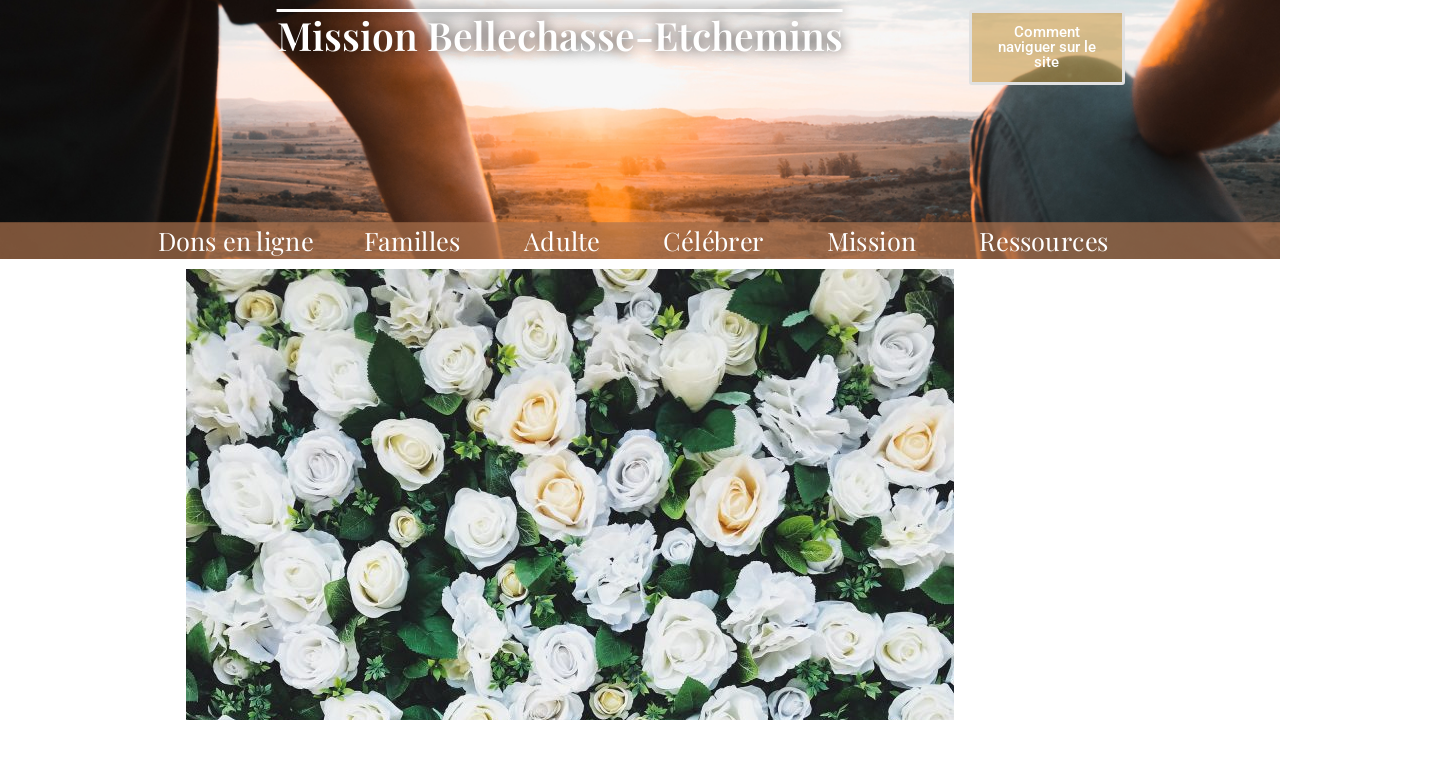

--- FILE ---
content_type: text/html; charset=UTF-8
request_url: https://m-b-e.org/ressources/
body_size: 11043
content:
<!doctype html>
<html lang="fr-CA">
<head>
<!-- Global site tag (gtag.js) - Google Analytics -->
	<script async src="https://www.googletagmanager.com/gtag/js?id=UA-161895769-1"></script>
	<script>
	 	 window.dataLayer = window.dataLayer || [];
  		function gtag(){dataLayer.push(arguments);}
  		gtag('js', new Date());
		gtag('config', 'UA-161895769-1');
	</script>

	<meta charset="UTF-8">
		<meta name="viewport" content="width=device-width, initial-scale=1">
	<link rel="profile" href="http://gmpg.org/xfn/11">
	<title>Ressources &#8211; Mission Bellechasse-Etchemins</title>
<meta name='robots' content='max-image-preview:large' />
<link rel="alternate" type="application/rss+xml" title="Mission Bellechasse-Etchemins &raquo; Flux" href="https://m-b-e.org/feed/" />
<link rel="alternate" type="application/rss+xml" title="Mission Bellechasse-Etchemins &raquo; Flux des commentaires" href="https://m-b-e.org/comments/feed/" />
<link rel="alternate" title="oEmbed (JSON)" type="application/json+oembed" href="https://m-b-e.org/wp-json/oembed/1.0/embed?url=https%3A%2F%2Fm-b-e.org%2Fressources%2F" />
<link rel="alternate" title="oEmbed (XML)" type="text/xml+oembed" href="https://m-b-e.org/wp-json/oembed/1.0/embed?url=https%3A%2F%2Fm-b-e.org%2Fressources%2F&#038;format=xml" />
<style id='wp-img-auto-sizes-contain-inline-css'>
img:is([sizes=auto i],[sizes^="auto," i]){contain-intrinsic-size:3000px 1500px}
/*# sourceURL=wp-img-auto-sizes-contain-inline-css */
</style>
<link rel='stylesheet' id='hfe-widgets-style-css' href='https://m-b-e.org/wp-content/plugins/header-footer-elementor/inc/widgets-css/frontend.css?ver=2.8.1' media='all' />
<style id='wp-emoji-styles-inline-css'>

	img.wp-smiley, img.emoji {
		display: inline !important;
		border: none !important;
		box-shadow: none !important;
		height: 1em !important;
		width: 1em !important;
		margin: 0 0.07em !important;
		vertical-align: -0.1em !important;
		background: none !important;
		padding: 0 !important;
	}
/*# sourceURL=wp-emoji-styles-inline-css */
</style>
<style id='global-styles-inline-css'>
:root{--wp--preset--aspect-ratio--square: 1;--wp--preset--aspect-ratio--4-3: 4/3;--wp--preset--aspect-ratio--3-4: 3/4;--wp--preset--aspect-ratio--3-2: 3/2;--wp--preset--aspect-ratio--2-3: 2/3;--wp--preset--aspect-ratio--16-9: 16/9;--wp--preset--aspect-ratio--9-16: 9/16;--wp--preset--color--black: #000000;--wp--preset--color--cyan-bluish-gray: #abb8c3;--wp--preset--color--white: #ffffff;--wp--preset--color--pale-pink: #f78da7;--wp--preset--color--vivid-red: #cf2e2e;--wp--preset--color--luminous-vivid-orange: #ff6900;--wp--preset--color--luminous-vivid-amber: #fcb900;--wp--preset--color--light-green-cyan: #7bdcb5;--wp--preset--color--vivid-green-cyan: #00d084;--wp--preset--color--pale-cyan-blue: #8ed1fc;--wp--preset--color--vivid-cyan-blue: #0693e3;--wp--preset--color--vivid-purple: #9b51e0;--wp--preset--gradient--vivid-cyan-blue-to-vivid-purple: linear-gradient(135deg,rgb(6,147,227) 0%,rgb(155,81,224) 100%);--wp--preset--gradient--light-green-cyan-to-vivid-green-cyan: linear-gradient(135deg,rgb(122,220,180) 0%,rgb(0,208,130) 100%);--wp--preset--gradient--luminous-vivid-amber-to-luminous-vivid-orange: linear-gradient(135deg,rgb(252,185,0) 0%,rgb(255,105,0) 100%);--wp--preset--gradient--luminous-vivid-orange-to-vivid-red: linear-gradient(135deg,rgb(255,105,0) 0%,rgb(207,46,46) 100%);--wp--preset--gradient--very-light-gray-to-cyan-bluish-gray: linear-gradient(135deg,rgb(238,238,238) 0%,rgb(169,184,195) 100%);--wp--preset--gradient--cool-to-warm-spectrum: linear-gradient(135deg,rgb(74,234,220) 0%,rgb(151,120,209) 20%,rgb(207,42,186) 40%,rgb(238,44,130) 60%,rgb(251,105,98) 80%,rgb(254,248,76) 100%);--wp--preset--gradient--blush-light-purple: linear-gradient(135deg,rgb(255,206,236) 0%,rgb(152,150,240) 100%);--wp--preset--gradient--blush-bordeaux: linear-gradient(135deg,rgb(254,205,165) 0%,rgb(254,45,45) 50%,rgb(107,0,62) 100%);--wp--preset--gradient--luminous-dusk: linear-gradient(135deg,rgb(255,203,112) 0%,rgb(199,81,192) 50%,rgb(65,88,208) 100%);--wp--preset--gradient--pale-ocean: linear-gradient(135deg,rgb(255,245,203) 0%,rgb(182,227,212) 50%,rgb(51,167,181) 100%);--wp--preset--gradient--electric-grass: linear-gradient(135deg,rgb(202,248,128) 0%,rgb(113,206,126) 100%);--wp--preset--gradient--midnight: linear-gradient(135deg,rgb(2,3,129) 0%,rgb(40,116,252) 100%);--wp--preset--font-size--small: 13px;--wp--preset--font-size--medium: 20px;--wp--preset--font-size--large: 36px;--wp--preset--font-size--x-large: 42px;--wp--preset--spacing--20: 0.44rem;--wp--preset--spacing--30: 0.67rem;--wp--preset--spacing--40: 1rem;--wp--preset--spacing--50: 1.5rem;--wp--preset--spacing--60: 2.25rem;--wp--preset--spacing--70: 3.38rem;--wp--preset--spacing--80: 5.06rem;--wp--preset--shadow--natural: 6px 6px 9px rgba(0, 0, 0, 0.2);--wp--preset--shadow--deep: 12px 12px 50px rgba(0, 0, 0, 0.4);--wp--preset--shadow--sharp: 6px 6px 0px rgba(0, 0, 0, 0.2);--wp--preset--shadow--outlined: 6px 6px 0px -3px rgb(255, 255, 255), 6px 6px rgb(0, 0, 0);--wp--preset--shadow--crisp: 6px 6px 0px rgb(0, 0, 0);}:root { --wp--style--global--content-size: 800px;--wp--style--global--wide-size: 1200px; }:where(body) { margin: 0; }.wp-site-blocks > .alignleft { float: left; margin-right: 2em; }.wp-site-blocks > .alignright { float: right; margin-left: 2em; }.wp-site-blocks > .aligncenter { justify-content: center; margin-left: auto; margin-right: auto; }:where(.wp-site-blocks) > * { margin-block-start: 24px; margin-block-end: 0; }:where(.wp-site-blocks) > :first-child { margin-block-start: 0; }:where(.wp-site-blocks) > :last-child { margin-block-end: 0; }:root { --wp--style--block-gap: 24px; }:root :where(.is-layout-flow) > :first-child{margin-block-start: 0;}:root :where(.is-layout-flow) > :last-child{margin-block-end: 0;}:root :where(.is-layout-flow) > *{margin-block-start: 24px;margin-block-end: 0;}:root :where(.is-layout-constrained) > :first-child{margin-block-start: 0;}:root :where(.is-layout-constrained) > :last-child{margin-block-end: 0;}:root :where(.is-layout-constrained) > *{margin-block-start: 24px;margin-block-end: 0;}:root :where(.is-layout-flex){gap: 24px;}:root :where(.is-layout-grid){gap: 24px;}.is-layout-flow > .alignleft{float: left;margin-inline-start: 0;margin-inline-end: 2em;}.is-layout-flow > .alignright{float: right;margin-inline-start: 2em;margin-inline-end: 0;}.is-layout-flow > .aligncenter{margin-left: auto !important;margin-right: auto !important;}.is-layout-constrained > .alignleft{float: left;margin-inline-start: 0;margin-inline-end: 2em;}.is-layout-constrained > .alignright{float: right;margin-inline-start: 2em;margin-inline-end: 0;}.is-layout-constrained > .aligncenter{margin-left: auto !important;margin-right: auto !important;}.is-layout-constrained > :where(:not(.alignleft):not(.alignright):not(.alignfull)){max-width: var(--wp--style--global--content-size);margin-left: auto !important;margin-right: auto !important;}.is-layout-constrained > .alignwide{max-width: var(--wp--style--global--wide-size);}body .is-layout-flex{display: flex;}.is-layout-flex{flex-wrap: wrap;align-items: center;}.is-layout-flex > :is(*, div){margin: 0;}body .is-layout-grid{display: grid;}.is-layout-grid > :is(*, div){margin: 0;}body{padding-top: 0px;padding-right: 0px;padding-bottom: 0px;padding-left: 0px;}a:where(:not(.wp-element-button)){text-decoration: underline;}:root :where(.wp-element-button, .wp-block-button__link){background-color: #32373c;border-width: 0;color: #fff;font-family: inherit;font-size: inherit;font-style: inherit;font-weight: inherit;letter-spacing: inherit;line-height: inherit;padding-top: calc(0.667em + 2px);padding-right: calc(1.333em + 2px);padding-bottom: calc(0.667em + 2px);padding-left: calc(1.333em + 2px);text-decoration: none;text-transform: inherit;}.has-black-color{color: var(--wp--preset--color--black) !important;}.has-cyan-bluish-gray-color{color: var(--wp--preset--color--cyan-bluish-gray) !important;}.has-white-color{color: var(--wp--preset--color--white) !important;}.has-pale-pink-color{color: var(--wp--preset--color--pale-pink) !important;}.has-vivid-red-color{color: var(--wp--preset--color--vivid-red) !important;}.has-luminous-vivid-orange-color{color: var(--wp--preset--color--luminous-vivid-orange) !important;}.has-luminous-vivid-amber-color{color: var(--wp--preset--color--luminous-vivid-amber) !important;}.has-light-green-cyan-color{color: var(--wp--preset--color--light-green-cyan) !important;}.has-vivid-green-cyan-color{color: var(--wp--preset--color--vivid-green-cyan) !important;}.has-pale-cyan-blue-color{color: var(--wp--preset--color--pale-cyan-blue) !important;}.has-vivid-cyan-blue-color{color: var(--wp--preset--color--vivid-cyan-blue) !important;}.has-vivid-purple-color{color: var(--wp--preset--color--vivid-purple) !important;}.has-black-background-color{background-color: var(--wp--preset--color--black) !important;}.has-cyan-bluish-gray-background-color{background-color: var(--wp--preset--color--cyan-bluish-gray) !important;}.has-white-background-color{background-color: var(--wp--preset--color--white) !important;}.has-pale-pink-background-color{background-color: var(--wp--preset--color--pale-pink) !important;}.has-vivid-red-background-color{background-color: var(--wp--preset--color--vivid-red) !important;}.has-luminous-vivid-orange-background-color{background-color: var(--wp--preset--color--luminous-vivid-orange) !important;}.has-luminous-vivid-amber-background-color{background-color: var(--wp--preset--color--luminous-vivid-amber) !important;}.has-light-green-cyan-background-color{background-color: var(--wp--preset--color--light-green-cyan) !important;}.has-vivid-green-cyan-background-color{background-color: var(--wp--preset--color--vivid-green-cyan) !important;}.has-pale-cyan-blue-background-color{background-color: var(--wp--preset--color--pale-cyan-blue) !important;}.has-vivid-cyan-blue-background-color{background-color: var(--wp--preset--color--vivid-cyan-blue) !important;}.has-vivid-purple-background-color{background-color: var(--wp--preset--color--vivid-purple) !important;}.has-black-border-color{border-color: var(--wp--preset--color--black) !important;}.has-cyan-bluish-gray-border-color{border-color: var(--wp--preset--color--cyan-bluish-gray) !important;}.has-white-border-color{border-color: var(--wp--preset--color--white) !important;}.has-pale-pink-border-color{border-color: var(--wp--preset--color--pale-pink) !important;}.has-vivid-red-border-color{border-color: var(--wp--preset--color--vivid-red) !important;}.has-luminous-vivid-orange-border-color{border-color: var(--wp--preset--color--luminous-vivid-orange) !important;}.has-luminous-vivid-amber-border-color{border-color: var(--wp--preset--color--luminous-vivid-amber) !important;}.has-light-green-cyan-border-color{border-color: var(--wp--preset--color--light-green-cyan) !important;}.has-vivid-green-cyan-border-color{border-color: var(--wp--preset--color--vivid-green-cyan) !important;}.has-pale-cyan-blue-border-color{border-color: var(--wp--preset--color--pale-cyan-blue) !important;}.has-vivid-cyan-blue-border-color{border-color: var(--wp--preset--color--vivid-cyan-blue) !important;}.has-vivid-purple-border-color{border-color: var(--wp--preset--color--vivid-purple) !important;}.has-vivid-cyan-blue-to-vivid-purple-gradient-background{background: var(--wp--preset--gradient--vivid-cyan-blue-to-vivid-purple) !important;}.has-light-green-cyan-to-vivid-green-cyan-gradient-background{background: var(--wp--preset--gradient--light-green-cyan-to-vivid-green-cyan) !important;}.has-luminous-vivid-amber-to-luminous-vivid-orange-gradient-background{background: var(--wp--preset--gradient--luminous-vivid-amber-to-luminous-vivid-orange) !important;}.has-luminous-vivid-orange-to-vivid-red-gradient-background{background: var(--wp--preset--gradient--luminous-vivid-orange-to-vivid-red) !important;}.has-very-light-gray-to-cyan-bluish-gray-gradient-background{background: var(--wp--preset--gradient--very-light-gray-to-cyan-bluish-gray) !important;}.has-cool-to-warm-spectrum-gradient-background{background: var(--wp--preset--gradient--cool-to-warm-spectrum) !important;}.has-blush-light-purple-gradient-background{background: var(--wp--preset--gradient--blush-light-purple) !important;}.has-blush-bordeaux-gradient-background{background: var(--wp--preset--gradient--blush-bordeaux) !important;}.has-luminous-dusk-gradient-background{background: var(--wp--preset--gradient--luminous-dusk) !important;}.has-pale-ocean-gradient-background{background: var(--wp--preset--gradient--pale-ocean) !important;}.has-electric-grass-gradient-background{background: var(--wp--preset--gradient--electric-grass) !important;}.has-midnight-gradient-background{background: var(--wp--preset--gradient--midnight) !important;}.has-small-font-size{font-size: var(--wp--preset--font-size--small) !important;}.has-medium-font-size{font-size: var(--wp--preset--font-size--medium) !important;}.has-large-font-size{font-size: var(--wp--preset--font-size--large) !important;}.has-x-large-font-size{font-size: var(--wp--preset--font-size--x-large) !important;}
:root :where(.wp-block-pullquote){font-size: 1.5em;line-height: 1.6;}
/*# sourceURL=global-styles-inline-css */
</style>
<link rel='stylesheet' id='ctf_styles-css' href='https://m-b-e.org/wp-content/plugins/custom-twitter-feeds/css/ctf-styles.min.css?ver=2.3.1' media='all' />
<link rel='stylesheet' id='hfe-style-css' href='https://m-b-e.org/wp-content/plugins/header-footer-elementor/assets/css/header-footer-elementor.css?ver=2.8.1' media='all' />
<link rel='stylesheet' id='elementor-icons-css' href='https://m-b-e.org/wp-content/plugins/elementor/assets/lib/eicons/css/elementor-icons.min.css?ver=5.45.0' media='all' />
<link rel='stylesheet' id='elementor-frontend-css' href='https://m-b-e.org/wp-content/plugins/elementor/assets/css/frontend.min.css?ver=3.34.1' media='all' />
<link rel='stylesheet' id='elementor-post-3215-css' href='https://m-b-e.org/wp-content/uploads/elementor/css/post-3215.css?ver=1768441482' media='all' />
<link rel='stylesheet' id='widget-image-css' href='https://m-b-e.org/wp-content/plugins/elementor/assets/css/widget-image.min.css?ver=3.34.1' media='all' />
<link rel='stylesheet' id='elementor-post-4727-css' href='https://m-b-e.org/wp-content/uploads/elementor/css/post-4727.css?ver=1768459101' media='all' />
<link rel='stylesheet' id='chld_thm_cfg_parent-css' href='https://m-b-e.org/wp-content/themes/hello-elementor/style.css?ver=6.9' media='all' />
<link rel='stylesheet' id='hello-elementor-css' href='https://m-b-e.org/wp-content/themes/hello-elementor/assets/css/reset.css?ver=3.4.5' media='all' />
<link rel='stylesheet' id='hello-elementor-theme-style-css' href='https://m-b-e.org/wp-content/themes/hello-elementor/assets/css/theme.css?ver=3.4.5' media='all' />
<link rel='stylesheet' id='hello-elementor-header-footer-css' href='https://m-b-e.org/wp-content/themes/hello-elementor/assets/css/header-footer.css?ver=3.4.5' media='all' />
<link rel='stylesheet' id='widget-heading-css' href='https://m-b-e.org/wp-content/plugins/elementor/assets/css/widget-heading.min.css?ver=3.34.1' media='all' />
<link rel='stylesheet' id='widget-spacer-css' href='https://m-b-e.org/wp-content/plugins/elementor/assets/css/widget-spacer.min.css?ver=3.34.1' media='all' />
<link rel='stylesheet' id='e-sticky-css' href='https://m-b-e.org/wp-content/plugins/elementor-pro/assets/css/modules/sticky.min.css?ver=3.32.1' media='all' />
<link rel='stylesheet' id='e-motion-fx-css' href='https://m-b-e.org/wp-content/plugins/elementor-pro/assets/css/modules/motion-fx.min.css?ver=3.32.1' media='all' />
<link rel='stylesheet' id='widget-nav-menu-css' href='https://m-b-e.org/wp-content/plugins/elementor-pro/assets/css/widget-nav-menu.min.css?ver=3.32.1' media='all' />
<link rel='stylesheet' id='e-animation-hang-css' href='https://m-b-e.org/wp-content/plugins/elementor/assets/lib/animations/styles/e-animation-hang.min.css?ver=3.34.1' media='all' />
<link rel='stylesheet' id='elementor-post-637-css' href='https://m-b-e.org/wp-content/uploads/elementor/css/post-637.css?ver=1768441483' media='all' />
<link rel='stylesheet' id='elementor-post-4777-css' href='https://m-b-e.org/wp-content/uploads/elementor/css/post-4777.css?ver=1768441483' media='all' />
<link rel='stylesheet' id='hfe-elementor-icons-css' href='https://m-b-e.org/wp-content/plugins/elementor/assets/lib/eicons/css/elementor-icons.min.css?ver=5.34.0' media='all' />
<link rel='stylesheet' id='hfe-icons-list-css' href='https://m-b-e.org/wp-content/plugins/elementor/assets/css/widget-icon-list.min.css?ver=3.24.3' media='all' />
<link rel='stylesheet' id='hfe-social-icons-css' href='https://m-b-e.org/wp-content/plugins/elementor/assets/css/widget-social-icons.min.css?ver=3.24.0' media='all' />
<link rel='stylesheet' id='hfe-social-share-icons-brands-css' href='https://m-b-e.org/wp-content/plugins/elementor/assets/lib/font-awesome/css/brands.css?ver=5.15.3' media='all' />
<link rel='stylesheet' id='hfe-social-share-icons-fontawesome-css' href='https://m-b-e.org/wp-content/plugins/elementor/assets/lib/font-awesome/css/fontawesome.css?ver=5.15.3' media='all' />
<link rel='stylesheet' id='hfe-nav-menu-icons-css' href='https://m-b-e.org/wp-content/plugins/elementor/assets/lib/font-awesome/css/solid.css?ver=5.15.3' media='all' />
<link rel='stylesheet' id='hfe-widget-blockquote-css' href='https://m-b-e.org/wp-content/plugins/elementor-pro/assets/css/widget-blockquote.min.css?ver=3.25.0' media='all' />
<link rel='stylesheet' id='hfe-mega-menu-css' href='https://m-b-e.org/wp-content/plugins/elementor-pro/assets/css/widget-mega-menu.min.css?ver=3.26.2' media='all' />
<link rel='stylesheet' id='hfe-nav-menu-widget-css' href='https://m-b-e.org/wp-content/plugins/elementor-pro/assets/css/widget-nav-menu.min.css?ver=3.26.0' media='all' />
<link rel='stylesheet' id='elementor-gf-local-playfairdisplay-css' href='https://m-b-e.org/wp-content/uploads/elementor/google-fonts/css/playfairdisplay.css?ver=1742219267' media='all' />
<link rel='stylesheet' id='elementor-gf-local-robotoslab-css' href='https://m-b-e.org/wp-content/uploads/elementor/google-fonts/css/robotoslab.css?ver=1742219271' media='all' />
<link rel='stylesheet' id='elementor-gf-local-roboto-css' href='https://m-b-e.org/wp-content/uploads/elementor/google-fonts/css/roboto.css?ver=1742219288' media='all' />
<link rel='stylesheet' id='elementor-gf-local-montserrat-css' href='https://m-b-e.org/wp-content/uploads/elementor/google-fonts/css/montserrat.css?ver=1742219301' media='all' />
<link rel='stylesheet' id='elementor-icons-shared-0-css' href='https://m-b-e.org/wp-content/plugins/elementor/assets/lib/font-awesome/css/fontawesome.min.css?ver=5.15.3' media='all' />
<link rel='stylesheet' id='elementor-icons-fa-solid-css' href='https://m-b-e.org/wp-content/plugins/elementor/assets/lib/font-awesome/css/solid.min.css?ver=5.15.3' media='all' />
<script src="https://m-b-e.org/wp-includes/js/jquery/jquery.min.js?ver=3.7.1" id="jquery-core-js"></script>
<script src="https://m-b-e.org/wp-includes/js/jquery/jquery-migrate.min.js?ver=3.4.1" id="jquery-migrate-js"></script>
<script id="jquery-js-after">
!function($){"use strict";$(document).ready(function(){$(this).scrollTop()>100&&$(".hfe-scroll-to-top-wrap").removeClass("hfe-scroll-to-top-hide"),$(window).scroll(function(){$(this).scrollTop()<100?$(".hfe-scroll-to-top-wrap").fadeOut(300):$(".hfe-scroll-to-top-wrap").fadeIn(300)}),$(".hfe-scroll-to-top-wrap").on("click",function(){$("html, body").animate({scrollTop:0},300);return!1})})}(jQuery);
!function($){'use strict';$(document).ready(function(){var bar=$('.hfe-reading-progress-bar');if(!bar.length)return;$(window).on('scroll',function(){var s=$(window).scrollTop(),d=$(document).height()-$(window).height(),p=d? s/d*100:0;bar.css('width',p+'%')});});}(jQuery);
//# sourceURL=jquery-js-after
</script>
<link rel="https://api.w.org/" href="https://m-b-e.org/wp-json/" /><link rel="alternate" title="JSON" type="application/json" href="https://m-b-e.org/wp-json/wp/v2/pages/4727" /><link rel="EditURI" type="application/rsd+xml" title="RSD" href="https://m-b-e.org/xmlrpc.php?rsd" />
<meta name="generator" content="WordPress 6.9" />
<link rel="canonical" href="https://m-b-e.org/ressources/" />
<link rel='shortlink' href='https://m-b-e.org/?p=4727' />
<meta name="generator" content="Elementor 3.34.1; features: additional_custom_breakpoints; settings: css_print_method-external, google_font-enabled, font_display-auto">
			<style>
				.e-con.e-parent:nth-of-type(n+4):not(.e-lazyloaded):not(.e-no-lazyload),
				.e-con.e-parent:nth-of-type(n+4):not(.e-lazyloaded):not(.e-no-lazyload) * {
					background-image: none !important;
				}
				@media screen and (max-height: 1024px) {
					.e-con.e-parent:nth-of-type(n+3):not(.e-lazyloaded):not(.e-no-lazyload),
					.e-con.e-parent:nth-of-type(n+3):not(.e-lazyloaded):not(.e-no-lazyload) * {
						background-image: none !important;
					}
				}
				@media screen and (max-height: 640px) {
					.e-con.e-parent:nth-of-type(n+2):not(.e-lazyloaded):not(.e-no-lazyload),
					.e-con.e-parent:nth-of-type(n+2):not(.e-lazyloaded):not(.e-no-lazyload) * {
						background-image: none !important;
					}
				}
			</style>
			<link rel="icon" href="https://m-b-e.org/wp-content/uploads/2020/04/logo-original-150x150.png" sizes="32x32" />
<link rel="icon" href="https://m-b-e.org/wp-content/uploads/2020/04/logo-original-300x300.png" sizes="192x192" />
<link rel="apple-touch-icon" href="https://m-b-e.org/wp-content/uploads/2020/04/logo-original-300x300.png" />
<meta name="msapplication-TileImage" content="https://m-b-e.org/wp-content/uploads/2020/04/logo-original-300x300.png" />
</head>
<body class="wp-singular page-template-default page page-id-4727 wp-custom-logo wp-embed-responsive wp-theme-hello-elementor wp-child-theme-hello-elementor-child ehf-template-hello-elementor ehf-stylesheet-hello-elementor-child hello-elementor-default elementor-default elementor-kit-3215 elementor-page elementor-page-4727">

		<header data-elementor-type="header" data-elementor-id="637" class="elementor elementor-637 elementor-location-header" data-elementor-post-type="elementor_library">
					<section class="elementor-section elementor-top-section elementor-element elementor-element-88bf355 elementor-section-full_width elementor-section-height-default elementor-section-height-default" data-id="88bf355" data-element_type="section" data-settings="{&quot;background_background&quot;:&quot;classic&quot;,&quot;animation&quot;:&quot;none&quot;,&quot;animation_delay&quot;:100}">
							<div class="elementor-background-overlay"></div>
							<div class="elementor-container elementor-column-gap-default">
					<header class="elementor-column elementor-col-100 elementor-top-column elementor-element elementor-element-ebb5235" data-id="ebb5235" data-element_type="column">
			<div class="elementor-widget-wrap elementor-element-populated">
						<section class="elementor-section elementor-inner-section elementor-element elementor-element-89482ce elementor-section-boxed elementor-section-height-default elementor-section-height-default" data-id="89482ce" data-element_type="section">
						<div class="elementor-container elementor-column-gap-default">
					<div class="elementor-column elementor-col-33 elementor-inner-column elementor-element elementor-element-6e04dad" data-id="6e04dad" data-element_type="column">
			<div class="elementor-widget-wrap">
							</div>
		</div>
				<div class="elementor-column elementor-col-33 elementor-inner-column elementor-element elementor-element-ddb6e58" data-id="ddb6e58" data-element_type="column">
			<div class="elementor-widget-wrap elementor-element-populated">
						<div class="elementor-element elementor-element-95607a4 elementor-widget elementor-widget-heading" data-id="95607a4" data-element_type="widget" data-widget_type="heading.default">
				<div class="elementor-widget-container">
					<h2 class="elementor-heading-title elementor-size-default"><a href="https://m-b-e.org/">Mission Bellechasse-Etchemins</a></h2>				</div>
				</div>
				<div class="elementor-element elementor-element-9b2eaaf elementor-widget elementor-widget-spacer" data-id="9b2eaaf" data-element_type="widget" data-widget_type="spacer.default">
				<div class="elementor-widget-container">
							<div class="elementor-spacer">
			<div class="elementor-spacer-inner"></div>
		</div>
						</div>
				</div>
					</div>
		</div>
				<div class="elementor-column elementor-col-33 elementor-inner-column elementor-element elementor-element-9d593b0" data-id="9d593b0" data-element_type="column">
			<div class="elementor-widget-wrap elementor-element-populated">
						<div class="elementor-element elementor-element-338edc1 elementor-button-warning elementor-align-right elementor-mobile-align-center elementor-hidden-phone elementor-widget elementor-widget-button" data-id="338edc1" data-element_type="widget" data-widget_type="button.default">
				<div class="elementor-widget-container">
									<div class="elementor-button-wrapper">
					<a class="elementor-button elementor-button-link elementor-size-sm" href="https://www.youtube.com/watch?v=7qPbNV_Q4HE&#038;t=3s" target="_blank">
						<span class="elementor-button-content-wrapper">
									<span class="elementor-button-text">Comment naviguer sur le site</span>
					</span>
					</a>
				</div>
								</div>
				</div>
					</div>
		</div>
					</div>
		</section>
				<div class="elementor-element elementor-element-8c500a3 elementor-nav-menu__align-center elementor-nav-menu--stretch elementor-nav-menu--dropdown-mobile elementor-nav-menu__text-align-aside elementor-nav-menu--toggle elementor-nav-menu--burger elementor-widget elementor-widget-nav-menu" data-id="8c500a3" data-element_type="widget" data-settings="{&quot;sticky&quot;:&quot;top&quot;,&quot;motion_fx_motion_fx_scrolling&quot;:&quot;yes&quot;,&quot;motion_fx_scale_effect&quot;:&quot;yes&quot;,&quot;motion_fx_scale_direction&quot;:&quot;in-out&quot;,&quot;motion_fx_scale_range&quot;:{&quot;unit&quot;:&quot;%&quot;,&quot;size&quot;:&quot;&quot;,&quot;sizes&quot;:{&quot;start&quot;:50,&quot;end&quot;:100}},&quot;motion_fx_range&quot;:&quot;viewport&quot;,&quot;full_width&quot;:&quot;stretch&quot;,&quot;submenu_icon&quot;:{&quot;value&quot;:&quot;&lt;i class=\&quot;\&quot; aria-hidden=\&quot;true\&quot;&gt;&lt;\/i&gt;&quot;,&quot;library&quot;:&quot;&quot;},&quot;layout&quot;:&quot;horizontal&quot;,&quot;toggle&quot;:&quot;burger&quot;,&quot;motion_fx_scale_speed&quot;:{&quot;unit&quot;:&quot;px&quot;,&quot;size&quot;:4,&quot;sizes&quot;:[]},&quot;motion_fx_devices&quot;:[&quot;desktop&quot;,&quot;tablet&quot;,&quot;mobile&quot;],&quot;sticky_on&quot;:[&quot;desktop&quot;,&quot;tablet&quot;,&quot;mobile&quot;],&quot;sticky_offset&quot;:0,&quot;sticky_effects_offset&quot;:0,&quot;sticky_anchor_link_offset&quot;:0}" data-widget_type="nav-menu.default">
				<div class="elementor-widget-container">
								<nav aria-label="Menu" class="elementor-nav-menu--main elementor-nav-menu__container elementor-nav-menu--layout-horizontal e--pointer-none">
				<ul id="menu-1-8c500a3" class="elementor-nav-menu"><li class="menu-item menu-item-type-post_type menu-item-object-page menu-item-11012"><a href="https://m-b-e.org/dons/" class="elementor-item">Dons en ligne</a></li>
<li class="menu-item menu-item-type-custom menu-item-object-custom menu-item-has-children menu-item-2939"><a href="https://m-b-e.org/familles/" class="elementor-item">Familles</a>
<ul class="sub-menu elementor-nav-menu--dropdown">
	<li class="menu-item menu-item-type-custom menu-item-object-custom menu-item-has-children menu-item-10517"><a href="https://m-b-e.org/inscription-catechese/" class="elementor-sub-item">Parcours Familiaux</a>
	<ul class="sub-menu elementor-nav-menu--dropdown">
		<li class="menu-item menu-item-type-post_type menu-item-object-page menu-item-8693"><a href="https://m-b-e.org/cate-en-kit/" class="elementor-sub-item">Caté en kit</a></li>
		<li class="menu-item menu-item-type-post_type menu-item-object-page menu-item-5160"><a href="https://m-b-e.org/histoire-de-familles/" class="elementor-sub-item">Histoire de familles</a></li>
		<li class="menu-item menu-item-type-post_type menu-item-object-page menu-item-3042"><a href="https://m-b-e.org/leve-toi/" class="elementor-sub-item">Témoignages clefs</a></li>
	</ul>
</li>
	<li class="menu-item menu-item-type-post_type menu-item-object-page menu-item-9015"><a href="https://m-b-e.org/campbonaventure/" class="elementor-sub-item">Camp Bonaventure</a></li>
	<li class="menu-item menu-item-type-post_type menu-item-object-page menu-item-2619"><a href="https://m-b-e.org/brebis-de-jesus/" class="elementor-sub-item">Brebis de Jésus</a></li>
</ul>
</li>
<li class="menu-item menu-item-type-custom menu-item-object-custom menu-item-has-children menu-item-10516"><a href="https://adulte" class="elementor-item">Adulte</a>
<ul class="sub-menu elementor-nav-menu--dropdown">
	<li class="menu-item menu-item-type-post_type menu-item-object-page menu-item-10553"><a href="https://m-b-e.org/parcours-cana-couples/" class="elementor-sub-item">Parcours Cana – Couples</a></li>
	<li class="menu-item menu-item-type-post_type menu-item-object-page menu-item-2647"><a href="https://m-b-e.org/mini-parcours-alpha/" class="elementor-sub-item">Alpha</a></li>
	<li class="menu-item menu-item-type-post_type menu-item-object-page menu-item-2942"><a href="https://m-b-e.org/catechumenat-des-adultes/" class="elementor-sub-item">Catéchuménat des adultes</a></li>
</ul>
</li>
<li class="menu-item menu-item-type-custom menu-item-object-custom menu-item-home menu-item-has-children menu-item-11011"><a href="http://m-b-e.org" class="elementor-item">Célébrer</a>
<ul class="sub-menu elementor-nav-menu--dropdown">
	<li class="menu-item menu-item-type-post_type menu-item-object-page menu-item-4341"><a href="https://m-b-e.org/nos-celebrations/" class="elementor-sub-item">Prochaines messes</a></li>
	<li class="menu-item menu-item-type-post_type menu-item-object-page menu-item-has-children menu-item-2749"><a href="https://m-b-e.org/elementor-351/" class="elementor-sub-item">Sacrements</a>
	<ul class="sub-menu elementor-nav-menu--dropdown">
		<li class="menu-item menu-item-type-post_type menu-item-object-page menu-item-2941"><a href="https://m-b-e.org/bapteme/" class="elementor-sub-item">Baptême</a></li>
		<li class="menu-item menu-item-type-post_type menu-item-object-page menu-item-3206"><a href="https://m-b-e.org/mariage/" class="elementor-sub-item">Mariage</a></li>
	</ul>
</li>
	<li class="menu-item menu-item-type-post_type menu-item-object-page menu-item-2646"><a href="https://m-b-e.org/celebrations-dominicales-de-la-parole/" class="elementor-sub-item">C.D.P.</a></li>
</ul>
</li>
<li class="menu-item menu-item-type-custom menu-item-object-custom menu-item-has-children menu-item-3673"><a href="#mission" class="elementor-item elementor-item-anchor">Mission</a>
<ul class="sub-menu elementor-nav-menu--dropdown">
	<li class="menu-item menu-item-type-post_type menu-item-object-page menu-item-has-children menu-item-5246"><a href="https://m-b-e.org/vision-strategique/" class="elementor-sub-item">Notre Vision</a>
	<ul class="sub-menu elementor-nav-menu--dropdown">
		<li class="menu-item menu-item-type-post_type menu-item-object-page menu-item-7743"><a href="https://m-b-e.org/videos/" class="elementor-sub-item">Vidéos</a></li>
	</ul>
</li>
	<li class="menu-item menu-item-type-post_type menu-item-object-page menu-item-2631"><a href="https://m-b-e.org/mbe/" class="elementor-sub-item">Nos trois paroisses</a></li>
</ul>
</li>
<li class="menu-item menu-item-type-custom menu-item-object-custom menu-item-has-children menu-item-7693"><a href="https://m-b-e.org/ressources-2" class="elementor-item">Ressources</a>
<ul class="sub-menu elementor-nav-menu--dropdown">
	<li class="menu-item menu-item-type-post_type menu-item-object-page menu-item-7973"><a href="https://m-b-e.org/mbe-podcasts/" class="elementor-sub-item">Homélies &#038; Enseignements</a></li>
	<li class="menu-item menu-item-type-post_type menu-item-object-page menu-item-2716"><a href="https://m-b-e.org/equipe-ecoute-soutien-spirituel/" class="elementor-sub-item">Équipe d&rsquo;écoute et de soutien spirituel</a></li>
	<li class="menu-item menu-item-type-post_type menu-item-object-page menu-item-4655"><a href="https://m-b-e.org/centre-marianiste/" class="elementor-sub-item">Centre Marianiste</a></li>
	<li class="menu-item menu-item-type-custom menu-item-object-custom menu-item-10535"><a href="https://paroissesenmission.org" class="elementor-sub-item">Réseau Paroisses en Mission</a></li>
	<li class="menu-item menu-item-type-post_type menu-item-object-post menu-item-9968"><a href="https://m-b-e.org/retraite-du-careme/" class="elementor-sub-item">Retraite du Carême</a></li>
	<li class="menu-item menu-item-type-post_type menu-item-object-page menu-item-9614"><a href="https://m-b-e.org/sanctuaire-n-dame-des-etchemins/" class="elementor-sub-item">Sanctuaire N-Dame des Etchemins</a></li>
	<li class="menu-item menu-item-type-custom menu-item-object-custom menu-item-5748"><a href="https://play.emmanuel.info" class="elementor-sub-item">Emmanuel Play</a></li>
	<li class="menu-item menu-item-type-custom menu-item-object-custom menu-item-10534"><a href="https://www.youtube.com/c/fr%C3%A8rePaulAdriendHardemare" class="elementor-sub-item">Wow</a></li>
</ul>
</li>
</ul>			</nav>
					<div class="elementor-menu-toggle" role="button" tabindex="0" aria-label="Permuter le menu" aria-expanded="false">
			<i aria-hidden="true" role="presentation" class="elementor-menu-toggle__icon--open eicon-menu-bar"></i><i aria-hidden="true" role="presentation" class="elementor-menu-toggle__icon--close eicon-close"></i>		</div>
					<nav class="elementor-nav-menu--dropdown elementor-nav-menu__container" aria-hidden="true">
				<ul id="menu-2-8c500a3" class="elementor-nav-menu"><li class="menu-item menu-item-type-post_type menu-item-object-page menu-item-11012"><a href="https://m-b-e.org/dons/" class="elementor-item" tabindex="-1">Dons en ligne</a></li>
<li class="menu-item menu-item-type-custom menu-item-object-custom menu-item-has-children menu-item-2939"><a href="https://m-b-e.org/familles/" class="elementor-item" tabindex="-1">Familles</a>
<ul class="sub-menu elementor-nav-menu--dropdown">
	<li class="menu-item menu-item-type-custom menu-item-object-custom menu-item-has-children menu-item-10517"><a href="https://m-b-e.org/inscription-catechese/" class="elementor-sub-item" tabindex="-1">Parcours Familiaux</a>
	<ul class="sub-menu elementor-nav-menu--dropdown">
		<li class="menu-item menu-item-type-post_type menu-item-object-page menu-item-8693"><a href="https://m-b-e.org/cate-en-kit/" class="elementor-sub-item" tabindex="-1">Caté en kit</a></li>
		<li class="menu-item menu-item-type-post_type menu-item-object-page menu-item-5160"><a href="https://m-b-e.org/histoire-de-familles/" class="elementor-sub-item" tabindex="-1">Histoire de familles</a></li>
		<li class="menu-item menu-item-type-post_type menu-item-object-page menu-item-3042"><a href="https://m-b-e.org/leve-toi/" class="elementor-sub-item" tabindex="-1">Témoignages clefs</a></li>
	</ul>
</li>
	<li class="menu-item menu-item-type-post_type menu-item-object-page menu-item-9015"><a href="https://m-b-e.org/campbonaventure/" class="elementor-sub-item" tabindex="-1">Camp Bonaventure</a></li>
	<li class="menu-item menu-item-type-post_type menu-item-object-page menu-item-2619"><a href="https://m-b-e.org/brebis-de-jesus/" class="elementor-sub-item" tabindex="-1">Brebis de Jésus</a></li>
</ul>
</li>
<li class="menu-item menu-item-type-custom menu-item-object-custom menu-item-has-children menu-item-10516"><a href="https://adulte" class="elementor-item" tabindex="-1">Adulte</a>
<ul class="sub-menu elementor-nav-menu--dropdown">
	<li class="menu-item menu-item-type-post_type menu-item-object-page menu-item-10553"><a href="https://m-b-e.org/parcours-cana-couples/" class="elementor-sub-item" tabindex="-1">Parcours Cana – Couples</a></li>
	<li class="menu-item menu-item-type-post_type menu-item-object-page menu-item-2647"><a href="https://m-b-e.org/mini-parcours-alpha/" class="elementor-sub-item" tabindex="-1">Alpha</a></li>
	<li class="menu-item menu-item-type-post_type menu-item-object-page menu-item-2942"><a href="https://m-b-e.org/catechumenat-des-adultes/" class="elementor-sub-item" tabindex="-1">Catéchuménat des adultes</a></li>
</ul>
</li>
<li class="menu-item menu-item-type-custom menu-item-object-custom menu-item-home menu-item-has-children menu-item-11011"><a href="http://m-b-e.org" class="elementor-item" tabindex="-1">Célébrer</a>
<ul class="sub-menu elementor-nav-menu--dropdown">
	<li class="menu-item menu-item-type-post_type menu-item-object-page menu-item-4341"><a href="https://m-b-e.org/nos-celebrations/" class="elementor-sub-item" tabindex="-1">Prochaines messes</a></li>
	<li class="menu-item menu-item-type-post_type menu-item-object-page menu-item-has-children menu-item-2749"><a href="https://m-b-e.org/elementor-351/" class="elementor-sub-item" tabindex="-1">Sacrements</a>
	<ul class="sub-menu elementor-nav-menu--dropdown">
		<li class="menu-item menu-item-type-post_type menu-item-object-page menu-item-2941"><a href="https://m-b-e.org/bapteme/" class="elementor-sub-item" tabindex="-1">Baptême</a></li>
		<li class="menu-item menu-item-type-post_type menu-item-object-page menu-item-3206"><a href="https://m-b-e.org/mariage/" class="elementor-sub-item" tabindex="-1">Mariage</a></li>
	</ul>
</li>
	<li class="menu-item menu-item-type-post_type menu-item-object-page menu-item-2646"><a href="https://m-b-e.org/celebrations-dominicales-de-la-parole/" class="elementor-sub-item" tabindex="-1">C.D.P.</a></li>
</ul>
</li>
<li class="menu-item menu-item-type-custom menu-item-object-custom menu-item-has-children menu-item-3673"><a href="#mission" class="elementor-item elementor-item-anchor" tabindex="-1">Mission</a>
<ul class="sub-menu elementor-nav-menu--dropdown">
	<li class="menu-item menu-item-type-post_type menu-item-object-page menu-item-has-children menu-item-5246"><a href="https://m-b-e.org/vision-strategique/" class="elementor-sub-item" tabindex="-1">Notre Vision</a>
	<ul class="sub-menu elementor-nav-menu--dropdown">
		<li class="menu-item menu-item-type-post_type menu-item-object-page menu-item-7743"><a href="https://m-b-e.org/videos/" class="elementor-sub-item" tabindex="-1">Vidéos</a></li>
	</ul>
</li>
	<li class="menu-item menu-item-type-post_type menu-item-object-page menu-item-2631"><a href="https://m-b-e.org/mbe/" class="elementor-sub-item" tabindex="-1">Nos trois paroisses</a></li>
</ul>
</li>
<li class="menu-item menu-item-type-custom menu-item-object-custom menu-item-has-children menu-item-7693"><a href="https://m-b-e.org/ressources-2" class="elementor-item" tabindex="-1">Ressources</a>
<ul class="sub-menu elementor-nav-menu--dropdown">
	<li class="menu-item menu-item-type-post_type menu-item-object-page menu-item-7973"><a href="https://m-b-e.org/mbe-podcasts/" class="elementor-sub-item" tabindex="-1">Homélies &#038; Enseignements</a></li>
	<li class="menu-item menu-item-type-post_type menu-item-object-page menu-item-2716"><a href="https://m-b-e.org/equipe-ecoute-soutien-spirituel/" class="elementor-sub-item" tabindex="-1">Équipe d&rsquo;écoute et de soutien spirituel</a></li>
	<li class="menu-item menu-item-type-post_type menu-item-object-page menu-item-4655"><a href="https://m-b-e.org/centre-marianiste/" class="elementor-sub-item" tabindex="-1">Centre Marianiste</a></li>
	<li class="menu-item menu-item-type-custom menu-item-object-custom menu-item-10535"><a href="https://paroissesenmission.org" class="elementor-sub-item" tabindex="-1">Réseau Paroisses en Mission</a></li>
	<li class="menu-item menu-item-type-post_type menu-item-object-post menu-item-9968"><a href="https://m-b-e.org/retraite-du-careme/" class="elementor-sub-item" tabindex="-1">Retraite du Carême</a></li>
	<li class="menu-item menu-item-type-post_type menu-item-object-page menu-item-9614"><a href="https://m-b-e.org/sanctuaire-n-dame-des-etchemins/" class="elementor-sub-item" tabindex="-1">Sanctuaire N-Dame des Etchemins</a></li>
	<li class="menu-item menu-item-type-custom menu-item-object-custom menu-item-5748"><a href="https://play.emmanuel.info" class="elementor-sub-item" tabindex="-1">Emmanuel Play</a></li>
	<li class="menu-item menu-item-type-custom menu-item-object-custom menu-item-10534"><a href="https://www.youtube.com/c/fr%C3%A8rePaulAdriendHardemare" class="elementor-sub-item" tabindex="-1">Wow</a></li>
</ul>
</li>
</ul>			</nav>
						</div>
				</div>
					</div>
		</header>
					</div>
		</section>
				</header>
		
<main id="content" class="site-main post-4727 page type-page status-publish hentry">

	
	<div class="page-content">
				<div data-elementor-type="wp-page" data-elementor-id="4727" class="elementor elementor-4727" data-elementor-post-type="page">
						<section class="elementor-section elementor-top-section elementor-element elementor-element-f1c11d2 elementor-section-boxed elementor-section-height-default elementor-section-height-default" data-id="f1c11d2" data-element_type="section">
						<div class="elementor-container elementor-column-gap-default">
					<div class="elementor-column elementor-col-100 elementor-top-column elementor-element elementor-element-812a349" data-id="812a349" data-element_type="column">
			<div class="elementor-widget-wrap elementor-element-populated">
						<div class="elementor-element elementor-element-e9609b3 elementor-widget elementor-widget-image" data-id="e9609b3" data-element_type="widget" data-widget_type="image.default">
				<div class="elementor-widget-container">
															<img fetchpriority="high" decoding="async" width="768" height="1024" src="https://m-b-e.org/wp-content/uploads/2020/04/ed-robertson-sqLVUTFtxVs-unsplash-768x1024.jpg" class="attachment-large size-large wp-image-2356" alt="" srcset="https://m-b-e.org/wp-content/uploads/2020/04/ed-robertson-sqLVUTFtxVs-unsplash-768x1024.jpg 768w, https://m-b-e.org/wp-content/uploads/2020/04/ed-robertson-sqLVUTFtxVs-unsplash-225x300.jpg 225w, https://m-b-e.org/wp-content/uploads/2020/04/ed-robertson-sqLVUTFtxVs-unsplash-1152x1536.jpg 1152w, https://m-b-e.org/wp-content/uploads/2020/04/ed-robertson-sqLVUTFtxVs-unsplash-1536x2048.jpg 1536w, https://m-b-e.org/wp-content/uploads/2020/04/ed-robertson-sqLVUTFtxVs-unsplash.jpg 1920w" sizes="(max-width: 768px) 100vw, 768px" />															</div>
				</div>
					</div>
		</div>
					</div>
		</section>
				</div>
		
		
			</div>

	
</main>

			<footer data-elementor-type="footer" data-elementor-id="4777" class="elementor elementor-4777 elementor-location-footer" data-elementor-post-type="elementor_library">
					<section class="elementor-section elementor-top-section elementor-element elementor-element-1ce7395f elementor-section-full_width elementor-section-items-stretch elementor-section-height-min-height elementor-section-height-default" data-id="1ce7395f" data-element_type="section" data-settings="{&quot;background_background&quot;:&quot;classic&quot;}">
							<div class="elementor-background-overlay"></div>
							<div class="elementor-container elementor-column-gap-default">
					<div class="elementor-column elementor-col-100 elementor-top-column elementor-element elementor-element-1618769f" data-id="1618769f" data-element_type="column" data-settings="{&quot;background_background&quot;:&quot;classic&quot;}">
			<div class="elementor-widget-wrap elementor-element-populated">
						<section class="elementor-section elementor-inner-section elementor-element elementor-element-4b4421f elementor-section-full_width elementor-section-height-min-height elementor-section-height-default" data-id="4b4421f" data-element_type="section">
						<div class="elementor-container elementor-column-gap-default">
					<div class="elementor-column elementor-col-50 elementor-inner-column elementor-element elementor-element-1507dbc7" data-id="1507dbc7" data-element_type="column">
			<div class="elementor-widget-wrap elementor-element-populated">
						<div class="elementor-element elementor-element-3f9e1b49 elementor-widget elementor-widget-heading" data-id="3f9e1b49" data-element_type="widget" data-widget_type="heading.default">
				<div class="elementor-widget-container">
					<h2 class="elementor-heading-title elementor-size-default"><a href="https://m-b-e.org">MBe</a></h2>				</div>
				</div>
				<div class="elementor-element elementor-element-251d624 elementor-widget elementor-widget-spacer" data-id="251d624" data-element_type="widget" data-widget_type="spacer.default">
				<div class="elementor-widget-container">
							<div class="elementor-spacer">
			<div class="elementor-spacer-inner"></div>
		</div>
						</div>
				</div>
				<div class="elementor-element elementor-element-11ae0708 elementor-view-default elementor-widget elementor-widget-icon" data-id="11ae0708" data-element_type="widget" data-widget_type="icon.default">
				<div class="elementor-widget-container">
							<div class="elementor-icon-wrapper">
			<a class="elementor-icon elementor-animation-hang" href="https://m-b-e.org/consecration-coeurs-unis/">
			<i aria-hidden="true" class="fas fa-feather-alt"></i>			</a>
		</div>
						</div>
				</div>
				<div class="elementor-element elementor-element-36b39af2 elementor-widget elementor-widget-heading" data-id="36b39af2" data-element_type="widget" data-widget_type="heading.default">
				<div class="elementor-widget-container">
					<h2 class="elementor-heading-title elementor-size-default">Saints<br>Solidaires <br>Créatifs</h2>				</div>
				</div>
				<div class="elementor-element elementor-element-53fdecbe elementor-widget elementor-widget-heading" data-id="53fdecbe" data-element_type="widget" data-widget_type="heading.default">
				<div class="elementor-widget-container">
					<h2 class="elementor-heading-title elementor-size-default"><b>418-625-3381  (Région Lac-Etchemin)<br>418-883-1307 (Région Sainte-Claire)<br>418-887-3942 (Région Saint-Charles)</b></h2>				</div>
				</div>
				<div class="elementor-element elementor-element-2c3ad1e3 elementor-widget elementor-widget-heading" data-id="2c3ad1e3" data-element_type="widget" data-widget_type="heading.default">
				<div class="elementor-widget-container">
					<h2 class="elementor-heading-title elementor-size-default"><b>info@bellechasse-etchemins.org</b></h2>				</div>
				</div>
					</div>
		</div>
				<div class="elementor-column elementor-col-50 elementor-inner-column elementor-element elementor-element-6705550e" data-id="6705550e" data-element_type="column">
			<div class="elementor-widget-wrap elementor-element-populated">
						<div class="elementor-element elementor-element-56a0ad2a elementor-widget elementor-widget-spacer" data-id="56a0ad2a" data-element_type="widget" data-widget_type="spacer.default">
				<div class="elementor-widget-container">
							<div class="elementor-spacer">
			<div class="elementor-spacer-inner"></div>
		</div>
						</div>
				</div>
					</div>
		</div>
					</div>
		</section>
					</div>
		</div>
					</div>
		</section>
				</footer>
		
<script type="speculationrules">
{"prefetch":[{"source":"document","where":{"and":[{"href_matches":"/*"},{"not":{"href_matches":["/wp-*.php","/wp-admin/*","/wp-content/uploads/*","/wp-content/*","/wp-content/plugins/*","/wp-content/themes/hello-elementor-child/*","/wp-content/themes/hello-elementor/*","/*\\?(.+)"]}},{"not":{"selector_matches":"a[rel~=\"nofollow\"]"}},{"not":{"selector_matches":".no-prefetch, .no-prefetch a"}}]},"eagerness":"conservative"}]}
</script>
			<script>
				const lazyloadRunObserver = () => {
					const lazyloadBackgrounds = document.querySelectorAll( `.e-con.e-parent:not(.e-lazyloaded)` );
					const lazyloadBackgroundObserver = new IntersectionObserver( ( entries ) => {
						entries.forEach( ( entry ) => {
							if ( entry.isIntersecting ) {
								let lazyloadBackground = entry.target;
								if( lazyloadBackground ) {
									lazyloadBackground.classList.add( 'e-lazyloaded' );
								}
								lazyloadBackgroundObserver.unobserve( entry.target );
							}
						});
					}, { rootMargin: '200px 0px 200px 0px' } );
					lazyloadBackgrounds.forEach( ( lazyloadBackground ) => {
						lazyloadBackgroundObserver.observe( lazyloadBackground );
					} );
				};
				const events = [
					'DOMContentLoaded',
					'elementor/lazyload/observe',
				];
				events.forEach( ( event ) => {
					document.addEventListener( event, lazyloadRunObserver );
				} );
			</script>
			<script src="https://m-b-e.org/wp-content/plugins/elementor/assets/js/webpack.runtime.min.js?ver=3.34.1" id="elementor-webpack-runtime-js"></script>
<script src="https://m-b-e.org/wp-content/plugins/elementor/assets/js/frontend-modules.min.js?ver=3.34.1" id="elementor-frontend-modules-js"></script>
<script src="https://m-b-e.org/wp-includes/js/jquery/ui/core.min.js?ver=1.13.3" id="jquery-ui-core-js"></script>
<script id="elementor-frontend-js-before">
var elementorFrontendConfig = {"environmentMode":{"edit":false,"wpPreview":false,"isScriptDebug":false},"i18n":{"shareOnFacebook":"Partager sur Facebook","shareOnTwitter":"Partager sur Twitter","pinIt":"Pin it","download":"Download","downloadImage":"T\u00e9l\u00e9charger une image","fullscreen":"Fullscreen","zoom":"Zoom","share":"Share","playVideo":"Lire la vid\u00e9o","previous":"Pr\u00e9c\u00e9dent","next":"Suivant","close":"Fermer","a11yCarouselPrevSlideMessage":"Previous slide","a11yCarouselNextSlideMessage":"Next slide","a11yCarouselFirstSlideMessage":"This is the first slide","a11yCarouselLastSlideMessage":"This is the last slide","a11yCarouselPaginationBulletMessage":"Go to slide"},"is_rtl":false,"breakpoints":{"xs":0,"sm":480,"md":768,"lg":1025,"xl":1440,"xxl":1600},"responsive":{"breakpoints":{"mobile":{"label":"Mobile Portrait","value":767,"default_value":767,"direction":"max","is_enabled":true},"mobile_extra":{"label":"Mobile Landscape","value":880,"default_value":880,"direction":"max","is_enabled":false},"tablet":{"label":"Tablet Portrait","value":1024,"default_value":1024,"direction":"max","is_enabled":true},"tablet_extra":{"label":"Tablet Landscape","value":1200,"default_value":1200,"direction":"max","is_enabled":false},"laptop":{"label":"Laptop","value":1366,"default_value":1366,"direction":"max","is_enabled":false},"widescreen":{"label":"Widescreen","value":2400,"default_value":2400,"direction":"min","is_enabled":false}},
"hasCustomBreakpoints":false},"version":"3.34.1","is_static":false,"experimentalFeatures":{"additional_custom_breakpoints":true,"theme_builder_v2":true,"home_screen":true,"global_classes_should_enforce_capabilities":true,"e_variables":true,"cloud-library":true,"e_opt_in_v4_page":true,"e_interactions":true,"import-export-customization":true,"e_pro_variables":true},"urls":{"assets":"https:\/\/m-b-e.org\/wp-content\/plugins\/elementor\/assets\/","ajaxurl":"https:\/\/m-b-e.org\/wp-admin\/admin-ajax.php","uploadUrl":"https:\/\/m-b-e.org\/wp-content\/uploads"},"nonces":{"floatingButtonsClickTracking":"f4aaa9110f"},"swiperClass":"swiper","settings":{"page":[],"editorPreferences":[]},"kit":{"lightbox_description_src":"title","active_breakpoints":["viewport_mobile","viewport_tablet"],"global_image_lightbox":"yes","lightbox_enable_counter":"yes","lightbox_enable_fullscreen":"yes","lightbox_enable_zoom":"yes","lightbox_enable_share":"yes","lightbox_title_src":"title"},"post":{"id":4727,"title":"Ressources%20%E2%80%93%20Mission%20Bellechasse-Etchemins","excerpt":"","featuredImage":false}};
//# sourceURL=elementor-frontend-js-before
</script>
<script src="https://m-b-e.org/wp-content/plugins/elementor/assets/js/frontend.min.js?ver=3.34.1" id="elementor-frontend-js"></script>
<script src="https://m-b-e.org/wp-content/plugins/elementor-pro/assets/lib/sticky/jquery.sticky.min.js?ver=3.32.1" id="e-sticky-js"></script>
<script src="https://m-b-e.org/wp-content/plugins/elementor-pro/assets/lib/smartmenus/jquery.smartmenus.min.js?ver=1.2.1" id="smartmenus-js"></script>
<script src="https://m-b-e.org/wp-content/plugins/elementor-pro/assets/js/webpack-pro.runtime.min.js?ver=3.32.1" id="elementor-pro-webpack-runtime-js"></script>
<script src="https://m-b-e.org/wp-includes/js/dist/hooks.min.js?ver=dd5603f07f9220ed27f1" id="wp-hooks-js"></script>
<script src="https://m-b-e.org/wp-includes/js/dist/i18n.min.js?ver=c26c3dc7bed366793375" id="wp-i18n-js"></script>
<script id="wp-i18n-js-after">
wp.i18n.setLocaleData( { 'text direction\u0004ltr': [ 'ltr' ] } );
//# sourceURL=wp-i18n-js-after
</script>
<script id="elementor-pro-frontend-js-before">
var ElementorProFrontendConfig = {"ajaxurl":"https:\/\/m-b-e.org\/wp-admin\/admin-ajax.php","nonce":"2fc60e1e01","urls":{"assets":"https:\/\/m-b-e.org\/wp-content\/plugins\/elementor-pro\/assets\/","rest":"https:\/\/m-b-e.org\/wp-json\/"},"settings":{"lazy_load_background_images":true},"popup":{"hasPopUps":true},"shareButtonsNetworks":{"facebook":{"title":"Facebook","has_counter":true},"twitter":{"title":"Twitter"},"linkedin":{"title":"LinkedIn","has_counter":true},"pinterest":{"title":"Pinterest","has_counter":true},"reddit":{"title":"Reddit","has_counter":true},"vk":{"title":"VK","has_counter":true},"odnoklassniki":{"title":"OK","has_counter":true},"tumblr":{"title":"Tumblr"},"digg":{"title":"Digg"},"skype":{"title":"Skype"},"stumbleupon":{"title":"StumbleUpon","has_counter":true},"mix":{"title":"Mix"},"telegram":{"title":"Telegram"},"pocket":{"title":"Pocket","has_counter":true},"xing":{"title":"XING","has_counter":true},"whatsapp":{"title":"WhatsApp"},"email":{"title":"Email"},"print":{"title":"Print"},"x-twitter":{"title":"X"},"threads":{"title":"Threads"}},
"facebook_sdk":{"lang":"fr_CA","app_id":""},"lottie":{"defaultAnimationUrl":"https:\/\/m-b-e.org\/wp-content\/plugins\/elementor-pro\/modules\/lottie\/assets\/animations\/default.json"}};
//# sourceURL=elementor-pro-frontend-js-before
</script>
<script src="https://m-b-e.org/wp-content/plugins/elementor-pro/assets/js/frontend.min.js?ver=3.32.1" id="elementor-pro-frontend-js"></script>
<script src="https://m-b-e.org/wp-content/plugins/elementor-pro/assets/js/elements-handlers.min.js?ver=3.32.1" id="pro-elements-handlers-js"></script>
<script id="wp-emoji-settings" type="application/json">
{"baseUrl":"https://s.w.org/images/core/emoji/17.0.2/72x72/","ext":".png","svgUrl":"https://s.w.org/images/core/emoji/17.0.2/svg/","svgExt":".svg","source":{"concatemoji":"https://m-b-e.org/wp-includes/js/wp-emoji-release.min.js?ver=6.9"}}
</script>
<script type="module">
/*! This file is auto-generated */
const a=JSON.parse(document.getElementById("wp-emoji-settings").textContent),o=(window._wpemojiSettings=a,"wpEmojiSettingsSupports"),s=["flag","emoji"];function i(e){try{var t={supportTests:e,timestamp:(new Date).valueOf()};sessionStorage.setItem(o,JSON.stringify(t))}catch(e){}}function c(e,t,n){e.clearRect(0,0,e.canvas.width,e.canvas.height),e.fillText(t,0,0);t=new Uint32Array(e.getImageData(0,0,e.canvas.width,e.canvas.height).data);e.clearRect(0,0,e.canvas.width,e.canvas.height),e.fillText(n,0,0);const a=new Uint32Array(e.getImageData(0,0,e.canvas.width,e.canvas.height).data);return t.every((e,t)=>e===a[t])}function p(e,t){e.clearRect(0,0,e.canvas.width,e.canvas.height),e.fillText(t,0,0);var n=e.getImageData(16,16,1,1);for(let e=0;e<n.data.length;e++)if(0!==n.data[e])return!1;return!0}function u(e,t,n,a){switch(t){case"flag":return n(e,"\ud83c\udff3\ufe0f\u200d\u26a7\ufe0f","\ud83c\udff3\ufe0f\u200b\u26a7\ufe0f")?!1:!n(e,"\ud83c\udde8\ud83c\uddf6","\ud83c\udde8\u200b\ud83c\uddf6")&&!n(e,"\ud83c\udff4\udb40\udc67\udb40\udc62\udb40\udc65\udb40\udc6e\udb40\udc67\udb40\udc7f","\ud83c\udff4\u200b\udb40\udc67\u200b\udb40\udc62\u200b\udb40\udc65\u200b\udb40\udc6e\u200b\udb40\udc67\u200b\udb40\udc7f");case"emoji":return!a(e,"\ud83e\u1fac8")}return!1}function f(e,t,n,a){let r;const o=(r="undefined"!=typeof WorkerGlobalScope&&self instanceof WorkerGlobalScope?new OffscreenCanvas(300,150):document.createElement("canvas")).getContext("2d",{willReadFrequently:!0}),s=(o.textBaseline="top",o.font="600 32px Arial",{});return e.forEach(e=>{s[e]=t(o,e,n,a)}),s}function r(e){var t=document.createElement("script");t.src=e,t.defer=!0,document.head.appendChild(t)}a.supports={everything:!0,everythingExceptFlag:!0},new Promise(t=>{let n=function(){try{var e=JSON.parse(sessionStorage.getItem(o));if("object"==typeof e&&"number"==typeof e.timestamp&&(new Date).valueOf()<e.timestamp+604800&&"object"==typeof e.supportTests)return e.supportTests}catch(e){}return null}();if(!n){if("undefined"!=typeof Worker&&"undefined"!=typeof OffscreenCanvas&&"undefined"!=typeof URL&&URL.createObjectURL&&"undefined"!=typeof Blob)try{var e="postMessage("+f.toString()+"("+[JSON.stringify(s),u.toString(),c.toString(),p.toString()].join(",")+"));",a=new Blob([e],{type:"text/javascript"});const r=new Worker(URL.createObjectURL(a),{name:"wpTestEmojiSupports"});return void(r.onmessage=e=>{i(n=e.data),r.terminate(),t(n)})}catch(e){}i(n=f(s,u,c,p))}t(n)}).then(e=>{for(const n in e)a.supports[n]=e[n],a.supports.everything=a.supports.everything&&a.supports[n],"flag"!==n&&(a.supports.everythingExceptFlag=a.supports.everythingExceptFlag&&a.supports[n]);var t;a.supports.everythingExceptFlag=a.supports.everythingExceptFlag&&!a.supports.flag,a.supports.everything||((t=a.source||{}).concatemoji?r(t.concatemoji):t.wpemoji&&t.twemoji&&(r(t.twemoji),r(t.wpemoji)))});
//# sourceURL=https://m-b-e.org/wp-includes/js/wp-emoji-loader.min.js
</script>

</body>
</html>


--- FILE ---
content_type: text/css
request_url: https://m-b-e.org/wp-content/uploads/elementor/css/post-3215.css?ver=1768441482
body_size: 426
content:
.elementor-kit-3215{--e-global-color-primary:#175E7D;--e-global-color-secondary:#3B3B3B;--e-global-color-text:#7A7979;--e-global-color-accent:#2ABF64;--e-global-color-23e07ed9:#6EC1E4;--e-global-color-c9a0c81:#54595F;--e-global-color-169c8106:#7A7A7A;--e-global-color-61295d50:#61CE70;--e-global-color-71d82146:#4054B2;--e-global-color-651b804f:#23A455;--e-global-color-765cc4a3:#000;--e-global-color-423e3266:#FFF;--e-global-color-6b3a0b3c:#D9B347;--e-global-color-29645b00:#DF8F8F;--e-global-color-3e141846:#DED0AA;--e-global-color-51fd576:#000000;--e-global-color-9bee9b5:#000000;--e-global-color-850ab57:#037278;--e-global-color-8df37f0:#6C47A7;--e-global-color-2b18362:#B7B1B1;--e-global-color-c6a6149:#495C91;--e-global-typography-primary-font-family:"Playfair Display";--e-global-typography-primary-font-weight:500;--e-global-typography-secondary-font-family:"Roboto Slab";--e-global-typography-secondary-font-weight:300;--e-global-typography-text-font-family:"Roboto";--e-global-typography-text-font-weight:400;--e-global-typography-accent-font-family:"Roboto";--e-global-typography-accent-font-weight:500;}.elementor-kit-3215 e-page-transition{background-color:#FFBC7D;}.elementor-section.elementor-section-boxed > .elementor-container{max-width:1140px;}.e-con{--container-max-width:1140px;}.elementor-widget:not(:last-child){margin-block-end:20px;}.elementor-element{--widgets-spacing:20px 20px;--widgets-spacing-row:20px;--widgets-spacing-column:20px;}{}h1.entry-title{display:var(--page-title-display);}@media(max-width:1024px){.elementor-section.elementor-section-boxed > .elementor-container{max-width:1024px;}.e-con{--container-max-width:1024px;}}@media(max-width:767px){.elementor-section.elementor-section-boxed > .elementor-container{max-width:767px;}.e-con{--container-max-width:767px;}}

--- FILE ---
content_type: text/css
request_url: https://m-b-e.org/wp-content/uploads/elementor/css/post-637.css?ver=1768441483
body_size: 1430
content:
.elementor-637 .elementor-element.elementor-element-88bf355:not(.elementor-motion-effects-element-type-background), .elementor-637 .elementor-element.elementor-element-88bf355 > .elementor-motion-effects-container > .elementor-motion-effects-layer{background-color:#FFFFFF00;background-image:url("https://m-b-e.org/wp-content/uploads/2020/02/sunset-sun-yellow-orange-shoes-slippers-1432347-pxhere.com_.jpg");background-position:center center;background-repeat:no-repeat;background-size:cover;}.elementor-637 .elementor-element.elementor-element-88bf355 > .elementor-background-overlay{opacity:0.5;transition:background 0.3s, border-radius 0.3s, opacity 0.3s;}.elementor-637 .elementor-element.elementor-element-88bf355{transition:background 0.3s, border 0.3s, border-radius 0.3s, box-shadow 0.3s;margin-top:0px;margin-bottom:0px;padding:0px 0px 11px 0px;z-index:3;}.elementor-bc-flex-widget .elementor-637 .elementor-element.elementor-element-ebb5235.elementor-column .elementor-widget-wrap{align-items:center;}.elementor-637 .elementor-element.elementor-element-ebb5235.elementor-column.elementor-element[data-element_type="column"] > .elementor-widget-wrap.elementor-element-populated{align-content:center;align-items:center;}.elementor-637 .elementor-element.elementor-element-ebb5235.elementor-column > .elementor-widget-wrap{justify-content:center;}.elementor-637 .elementor-element.elementor-element-ebb5235 > .elementor-widget-wrap > .elementor-widget:not(.elementor-widget__width-auto):not(.elementor-widget__width-initial):not(:last-child):not(.elementor-absolute){margin-block-end:21px;}.elementor-637 .elementor-element.elementor-element-ebb5235 > .elementor-element-populated{padding:0px 0px 0px 0px;}.elementor-637 .elementor-element.elementor-element-ddb6e58 > .elementor-element-populated{margin:0px 0px 0px 0px;--e-column-margin-right:0px;--e-column-margin-left:0px;padding:0px 0px 0px 0px;}.elementor-widget-heading .elementor-heading-title{font-family:var( --e-global-typography-primary-font-family );font-weight:var( --e-global-typography-primary-font-weight );color:var( --e-global-color-primary );}.elementor-637 .elementor-element.elementor-element-95607a4 > .elementor-widget-container{margin:0px 0px 0px 0px;padding:0px 0px 0px 0px;}.elementor-637 .elementor-element.elementor-element-95607a4{text-align:center;}.elementor-637 .elementor-element.elementor-element-95607a4 .elementor-heading-title{font-family:"Playfair Display";font-size:39px;font-weight:600;text-decoration:overline;line-height:1.8em;text-shadow:0px 0px 13px rgba(0, 0, 0, 0.81);color:#FFFFFF;}.elementor-637 .elementor-element.elementor-element-9b2eaaf{--spacer-size:140px;}.elementor-widget-button .elementor-button{background-color:var( --e-global-color-accent );font-family:var( --e-global-typography-accent-font-family );font-weight:var( --e-global-typography-accent-font-weight );}.elementor-637 .elementor-element.elementor-element-338edc1 .elementor-button{background-color:#BF8B2A80;fill:#FFFFFF;color:#FFFFFF;border-style:solid;border-color:#E1E1E1;}.elementor-637 .elementor-element.elementor-element-338edc1 > .elementor-widget-container{margin:0px 0px 0px 0px;padding:0px 0px 0px 0px;}.elementor-widget-nav-menu .elementor-nav-menu .elementor-item{font-family:var( --e-global-typography-primary-font-family );font-weight:var( --e-global-typography-primary-font-weight );}.elementor-widget-nav-menu .elementor-nav-menu--main .elementor-item{color:var( --e-global-color-text );fill:var( --e-global-color-text );}.elementor-widget-nav-menu .elementor-nav-menu--main .elementor-item:hover,
					.elementor-widget-nav-menu .elementor-nav-menu--main .elementor-item.elementor-item-active,
					.elementor-widget-nav-menu .elementor-nav-menu--main .elementor-item.highlighted,
					.elementor-widget-nav-menu .elementor-nav-menu--main .elementor-item:focus{color:var( --e-global-color-accent );fill:var( --e-global-color-accent );}.elementor-widget-nav-menu .elementor-nav-menu--main:not(.e--pointer-framed) .elementor-item:before,
					.elementor-widget-nav-menu .elementor-nav-menu--main:not(.e--pointer-framed) .elementor-item:after{background-color:var( --e-global-color-accent );}.elementor-widget-nav-menu .e--pointer-framed .elementor-item:before,
					.elementor-widget-nav-menu .e--pointer-framed .elementor-item:after{border-color:var( --e-global-color-accent );}.elementor-widget-nav-menu{--e-nav-menu-divider-color:var( --e-global-color-text );}.elementor-widget-nav-menu .elementor-nav-menu--dropdown .elementor-item, .elementor-widget-nav-menu .elementor-nav-menu--dropdown  .elementor-sub-item{font-family:var( --e-global-typography-accent-font-family );font-weight:var( --e-global-typography-accent-font-weight );}.elementor-637 .elementor-element.elementor-element-8c500a3 > .elementor-widget-container{background-color:#AD734DB0;margin:0px 0px -11px 0px;padding:0px 0px 0px 0px;transition:background 0.5s;}.elementor-637 .elementor-element.elementor-element-8c500a3{z-index:1;--e-nav-menu-horizontal-menu-item-margin:calc( 40px / 2 );}.elementor-637 .elementor-element.elementor-element-8c500a3 .elementor-widget-container{--e-transform-origin-x:center;--e-transform-origin-y:bottom;}.elementor-637 .elementor-element.elementor-element-8c500a3 .elementor-menu-toggle{margin:0 auto;}.elementor-637 .elementor-element.elementor-element-8c500a3 .elementor-nav-menu .elementor-item{font-family:"Playfair Display";font-size:20px;font-weight:200;line-height:5px;letter-spacing:0px;word-spacing:0px;}.elementor-637 .elementor-element.elementor-element-8c500a3 .elementor-nav-menu--main .elementor-item{color:#FFFFFF;fill:#FFFFFF;padding-left:0px;padding-right:0px;padding-top:12px;padding-bottom:12px;}.elementor-637 .elementor-element.elementor-element-8c500a3 .elementor-nav-menu--main .elementor-item:hover,
					.elementor-637 .elementor-element.elementor-element-8c500a3 .elementor-nav-menu--main .elementor-item.elementor-item-active,
					.elementor-637 .elementor-element.elementor-element-8c500a3 .elementor-nav-menu--main .elementor-item.highlighted,
					.elementor-637 .elementor-element.elementor-element-8c500a3 .elementor-nav-menu--main .elementor-item:focus{color:#000000;fill:#000000;}.elementor-637 .elementor-element.elementor-element-8c500a3 .elementor-nav-menu--main .elementor-item.elementor-item-active{color:#E38787;}.elementor-637 .elementor-element.elementor-element-8c500a3 .elementor-nav-menu--main:not(.elementor-nav-menu--layout-horizontal) .elementor-nav-menu > li:not(:last-child){margin-bottom:40px;}.elementor-637 .elementor-element.elementor-element-8c500a3 .elementor-nav-menu--dropdown a, .elementor-637 .elementor-element.elementor-element-8c500a3 .elementor-menu-toggle{color:#FFFFFF;fill:#FFFFFF;}.elementor-637 .elementor-element.elementor-element-8c500a3 .elementor-nav-menu--dropdown{background-color:#2A1A07C4;}.elementor-637 .elementor-element.elementor-element-8c500a3 .elementor-nav-menu--dropdown a:hover,
					.elementor-637 .elementor-element.elementor-element-8c500a3 .elementor-nav-menu--dropdown a:focus,
					.elementor-637 .elementor-element.elementor-element-8c500a3 .elementor-nav-menu--dropdown a.elementor-item-active,
					.elementor-637 .elementor-element.elementor-element-8c500a3 .elementor-nav-menu--dropdown a.highlighted,
					.elementor-637 .elementor-element.elementor-element-8c500a3 .elementor-menu-toggle:hover,
					.elementor-637 .elementor-element.elementor-element-8c500a3 .elementor-menu-toggle:focus{color:#000000;}.elementor-637 .elementor-element.elementor-element-8c500a3 .elementor-nav-menu--dropdown a:hover,
					.elementor-637 .elementor-element.elementor-element-8c500a3 .elementor-nav-menu--dropdown a:focus,
					.elementor-637 .elementor-element.elementor-element-8c500a3 .elementor-nav-menu--dropdown a.elementor-item-active,
					.elementor-637 .elementor-element.elementor-element-8c500a3 .elementor-nav-menu--dropdown a.highlighted{background-color:#F4D78173;}.elementor-637 .elementor-element.elementor-element-8c500a3 .elementor-nav-menu--dropdown .elementor-item, .elementor-637 .elementor-element.elementor-element-8c500a3 .elementor-nav-menu--dropdown  .elementor-sub-item{font-family:"Playfair Display";font-size:14px;font-weight:200;}.elementor-637 .elementor-element.elementor-element-8c500a3 .elementor-nav-menu--dropdown a{padding-left:15px;padding-right:15px;padding-top:6px;padding-bottom:6px;}.elementor-637 .elementor-element.elementor-element-8c500a3 .elementor-nav-menu--main > .elementor-nav-menu > li > .elementor-nav-menu--dropdown, .elementor-637 .elementor-element.elementor-element-8c500a3 .elementor-nav-menu__container.elementor-nav-menu--dropdown{margin-top:-1px !important;}.elementor-637 .elementor-element.elementor-element-8c500a3 div.elementor-menu-toggle:hover, .elementor-637 .elementor-element.elementor-element-8c500a3 div.elementor-menu-toggle:focus{color:#000000;}.elementor-637 .elementor-element.elementor-element-8c500a3 div.elementor-menu-toggle:hover svg, .elementor-637 .elementor-element.elementor-element-8c500a3 div.elementor-menu-toggle:focus svg{fill:#000000;}.elementor-theme-builder-content-area{height:400px;}.elementor-location-header:before, .elementor-location-footer:before{content:"";display:table;clear:both;}@media(max-width:1024px){.elementor-637 .elementor-element.elementor-element-338edc1 > .elementor-widget-container{margin:0px 31px 0px 0px;}}@media(min-width:768px){.elementor-637 .elementor-element.elementor-element-6e04dad{width:14.034%;}.elementor-637 .elementor-element.elementor-element-ddb6e58{width:70.104%;}.elementor-637 .elementor-element.elementor-element-9d593b0{width:15.405%;}}@media(min-width:1025px){.elementor-637 .elementor-element.elementor-element-88bf355:not(.elementor-motion-effects-element-type-background), .elementor-637 .elementor-element.elementor-element-88bf355 > .elementor-motion-effects-container > .elementor-motion-effects-layer{background-attachment:fixed;}}@media(max-width:767px){.elementor-637 .elementor-element.elementor-element-95607a4 > .elementor-widget-container{margin:0px 0px 13px 0px;}.elementor-637 .elementor-element.elementor-element-95607a4 .elementor-heading-title{font-size:25px;}.elementor-637 .elementor-element.elementor-element-338edc1 > .elementor-widget-container{margin:0px 0px 0px 0px;padding:0px 0px 0px 0px;}}

--- FILE ---
content_type: text/css
request_url: https://m-b-e.org/wp-content/uploads/elementor/css/post-4777.css?ver=1768441483
body_size: 1005
content:
.elementor-4777 .elementor-element.elementor-element-1ce7395f:not(.elementor-motion-effects-element-type-background), .elementor-4777 .elementor-element.elementor-element-1ce7395f > .elementor-motion-effects-container > .elementor-motion-effects-layer{background-color:#E7DFC808;background-image:url("https://m-b-e.org/wp-content/uploads/2020/04/image_albumphotos.jpg");background-position:0px -150px;background-repeat:no-repeat;background-size:cover;}.elementor-4777 .elementor-element.elementor-element-1ce7395f > .elementor-background-overlay{background-color:transparent;background-image:linear-gradient(180deg, #EFEF4370 100%, #FFFF9394 24%);opacity:0.5;transition:background 0.3s, border-radius 0.3s, opacity 0.3s;}.elementor-4777 .elementor-element.elementor-element-1ce7395f > .elementor-container{min-height:391px;}.elementor-4777 .elementor-element.elementor-element-1ce7395f{overflow:hidden;transition:background 0.3s, border 0.3s, border-radius 0.3s, box-shadow 0.3s;}.elementor-4777 .elementor-element.elementor-element-1618769f > .elementor-element-populated{transition:background 0.3s, border 0.3s, border-radius 0.3s, box-shadow 0.3s;}.elementor-4777 .elementor-element.elementor-element-1618769f > .elementor-element-populated > .elementor-background-overlay{transition:background 0.3s, border-radius 0.3s, opacity 0.3s;}.elementor-4777 .elementor-element.elementor-element-4b4421f > .elementor-container{min-height:342px;}.elementor-widget-heading .elementor-heading-title{font-family:var( --e-global-typography-primary-font-family );font-weight:var( --e-global-typography-primary-font-weight );color:var( --e-global-color-primary );}.elementor-4777 .elementor-element.elementor-element-3f9e1b49 > .elementor-widget-container{padding:15px 0px 0px 0px;border-style:solid;border-width:0px 0px 0px 0px;border-color:#ECB62E;border-radius:0px -26px -13px 32px;}.elementor-4777 .elementor-element.elementor-element-3f9e1b49 .elementor-heading-title{font-family:"Montserrat";font-size:50px;font-weight:700;text-transform:uppercase;line-height:0.1em;letter-spacing:6px;color:#ffffff;}.elementor-4777 .elementor-element.elementor-element-251d624{--spacer-size:18px;}.elementor-widget-icon.elementor-view-stacked .elementor-icon{background-color:var( --e-global-color-primary );}.elementor-widget-icon.elementor-view-framed .elementor-icon, .elementor-widget-icon.elementor-view-default .elementor-icon{color:var( --e-global-color-primary );border-color:var( --e-global-color-primary );}.elementor-widget-icon.elementor-view-framed .elementor-icon, .elementor-widget-icon.elementor-view-default .elementor-icon svg{fill:var( --e-global-color-primary );}.elementor-4777 .elementor-element.elementor-element-11ae0708 > .elementor-widget-container{padding:0px 0px 0px 45px;}.elementor-4777 .elementor-element.elementor-element-11ae0708 .elementor-icon-wrapper{text-align:start;}.elementor-4777 .elementor-element.elementor-element-11ae0708.elementor-view-stacked .elementor-icon{background-color:#ECCE26;}.elementor-4777 .elementor-element.elementor-element-11ae0708.elementor-view-framed .elementor-icon, .elementor-4777 .elementor-element.elementor-element-11ae0708.elementor-view-default .elementor-icon{color:#ECCE26;border-color:#ECCE26;}.elementor-4777 .elementor-element.elementor-element-11ae0708.elementor-view-framed .elementor-icon, .elementor-4777 .elementor-element.elementor-element-11ae0708.elementor-view-default .elementor-icon svg{fill:#ECCE26;}.elementor-4777 .elementor-element.elementor-element-11ae0708.elementor-view-stacked .elementor-icon:hover{background-color:#E66033;}.elementor-4777 .elementor-element.elementor-element-11ae0708.elementor-view-framed .elementor-icon:hover, .elementor-4777 .elementor-element.elementor-element-11ae0708.elementor-view-default .elementor-icon:hover{color:#E66033;border-color:#E66033;}.elementor-4777 .elementor-element.elementor-element-11ae0708.elementor-view-framed .elementor-icon:hover, .elementor-4777 .elementor-element.elementor-element-11ae0708.elementor-view-default .elementor-icon:hover svg{fill:#E66033;}.elementor-4777 .elementor-element.elementor-element-11ae0708 .elementor-icon{font-size:43px;}.elementor-4777 .elementor-element.elementor-element-11ae0708 .elementor-icon svg{height:43px;}.elementor-4777 .elementor-element.elementor-element-36b39af2 > .elementor-widget-container{margin:0px 0px 0px 0px;}.elementor-4777 .elementor-element.elementor-element-36b39af2 .elementor-heading-title{font-size:36px;font-weight:300;line-height:1.2em;letter-spacing:1.7px;text-shadow:3px 0px 27px #574E4E;color:#FFFFFF;}.elementor-4777 .elementor-element.elementor-element-53fdecbe > .elementor-widget-container{margin:0px 0px 0px 0px;}.elementor-4777 .elementor-element.elementor-element-53fdecbe .elementor-heading-title{font-family:"Montserrat";font-size:23px;font-weight:400;line-height:1.9em;text-shadow:0px 0px 44px #000000;color:#FFFFFF;}.elementor-4777 .elementor-element.elementor-element-2c3ad1e3 .elementor-heading-title{font-family:"Montserrat";font-size:20px;font-weight:300;line-height:1.9em;text-shadow:0px 0px 10px rgba(0, 0, 0, 0.94);color:#FFFFFF;}.elementor-4777 .elementor-element.elementor-element-56a0ad2a{--spacer-size:161px;}.elementor-theme-builder-content-area{height:400px;}.elementor-location-header:before, .elementor-location-footer:before{content:"";display:table;clear:both;}@media(max-width:1024px){.elementor-4777 .elementor-element.elementor-element-1ce7395f:not(.elementor-motion-effects-element-type-background), .elementor-4777 .elementor-element.elementor-element-1ce7395f > .elementor-motion-effects-container > .elementor-motion-effects-layer{background-position:0px 0px;}.elementor-4777 .elementor-element.elementor-element-3f9e1b49 .elementor-heading-title{font-size:40px;}.elementor-4777 .elementor-element.elementor-element-56a0ad2a{--spacer-size:149px;}}@media(max-width:767px){.elementor-4777 .elementor-element.elementor-element-1ce7395f:not(.elementor-motion-effects-element-type-background), .elementor-4777 .elementor-element.elementor-element-1ce7395f > .elementor-motion-effects-container > .elementor-motion-effects-layer{background-position:0px 0px;}.elementor-4777 .elementor-element.elementor-element-3f9e1b49 > .elementor-widget-container{padding:0px 0px 0px 28px;}.elementor-4777 .elementor-element.elementor-element-3f9e1b49{text-align:center;}.elementor-4777 .elementor-element.elementor-element-3f9e1b49 .elementor-heading-title{font-size:50px;}.elementor-4777 .elementor-element.elementor-element-11ae0708 > .elementor-widget-container{padding:0px 0px 0px 28px;}.elementor-4777 .elementor-element.elementor-element-11ae0708 .elementor-icon-wrapper{text-align:center;}.elementor-4777 .elementor-element.elementor-element-11ae0708 .elementor-icon{font-size:25px;}.elementor-4777 .elementor-element.elementor-element-11ae0708 .elementor-icon svg{height:25px;}.elementor-4777 .elementor-element.elementor-element-36b39af2 > .elementor-widget-container{padding:0px 0px 0px 36px;}.elementor-4777 .elementor-element.elementor-element-36b39af2{text-align:center;}.elementor-4777 .elementor-element.elementor-element-53fdecbe > .elementor-widget-container{padding:0px 0px 0px 25px;}.elementor-4777 .elementor-element.elementor-element-53fdecbe{text-align:center;}.elementor-4777 .elementor-element.elementor-element-53fdecbe .elementor-heading-title{font-size:24px;}.elementor-4777 .elementor-element.elementor-element-2c3ad1e3 > .elementor-widget-container{padding:15px 0px 0px 0px;}.elementor-4777 .elementor-element.elementor-element-2c3ad1e3{text-align:center;}.elementor-4777 .elementor-element.elementor-element-56a0ad2a{--spacer-size:10px;}}